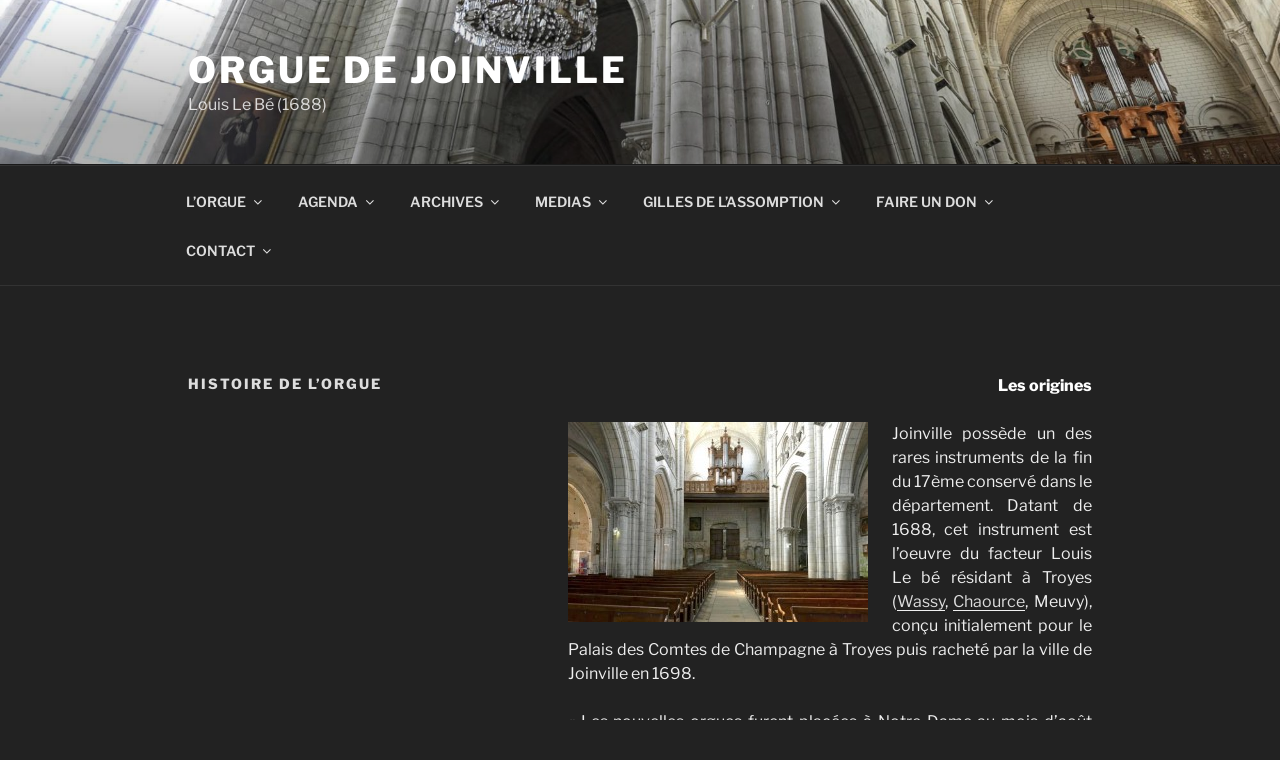

--- FILE ---
content_type: text/html; charset=utf-8
request_url: https://www.google.com/recaptcha/api2/anchor?ar=1&k=6LeLkjMUAAAAAG8DYWaK5nCyizwaZWjG-3A5nRka&co=aHR0cHM6Ly9vcmd1ZS5jYXRob2pvaW52aWxsZS5mcjo0NDM.&hl=en&v=PoyoqOPhxBO7pBk68S4YbpHZ&theme=light&size=normal&anchor-ms=20000&execute-ms=30000&cb=yaie5xhp4tx2
body_size: 49226
content:
<!DOCTYPE HTML><html dir="ltr" lang="en"><head><meta http-equiv="Content-Type" content="text/html; charset=UTF-8">
<meta http-equiv="X-UA-Compatible" content="IE=edge">
<title>reCAPTCHA</title>
<style type="text/css">
/* cyrillic-ext */
@font-face {
  font-family: 'Roboto';
  font-style: normal;
  font-weight: 400;
  font-stretch: 100%;
  src: url(//fonts.gstatic.com/s/roboto/v48/KFO7CnqEu92Fr1ME7kSn66aGLdTylUAMa3GUBHMdazTgWw.woff2) format('woff2');
  unicode-range: U+0460-052F, U+1C80-1C8A, U+20B4, U+2DE0-2DFF, U+A640-A69F, U+FE2E-FE2F;
}
/* cyrillic */
@font-face {
  font-family: 'Roboto';
  font-style: normal;
  font-weight: 400;
  font-stretch: 100%;
  src: url(//fonts.gstatic.com/s/roboto/v48/KFO7CnqEu92Fr1ME7kSn66aGLdTylUAMa3iUBHMdazTgWw.woff2) format('woff2');
  unicode-range: U+0301, U+0400-045F, U+0490-0491, U+04B0-04B1, U+2116;
}
/* greek-ext */
@font-face {
  font-family: 'Roboto';
  font-style: normal;
  font-weight: 400;
  font-stretch: 100%;
  src: url(//fonts.gstatic.com/s/roboto/v48/KFO7CnqEu92Fr1ME7kSn66aGLdTylUAMa3CUBHMdazTgWw.woff2) format('woff2');
  unicode-range: U+1F00-1FFF;
}
/* greek */
@font-face {
  font-family: 'Roboto';
  font-style: normal;
  font-weight: 400;
  font-stretch: 100%;
  src: url(//fonts.gstatic.com/s/roboto/v48/KFO7CnqEu92Fr1ME7kSn66aGLdTylUAMa3-UBHMdazTgWw.woff2) format('woff2');
  unicode-range: U+0370-0377, U+037A-037F, U+0384-038A, U+038C, U+038E-03A1, U+03A3-03FF;
}
/* math */
@font-face {
  font-family: 'Roboto';
  font-style: normal;
  font-weight: 400;
  font-stretch: 100%;
  src: url(//fonts.gstatic.com/s/roboto/v48/KFO7CnqEu92Fr1ME7kSn66aGLdTylUAMawCUBHMdazTgWw.woff2) format('woff2');
  unicode-range: U+0302-0303, U+0305, U+0307-0308, U+0310, U+0312, U+0315, U+031A, U+0326-0327, U+032C, U+032F-0330, U+0332-0333, U+0338, U+033A, U+0346, U+034D, U+0391-03A1, U+03A3-03A9, U+03B1-03C9, U+03D1, U+03D5-03D6, U+03F0-03F1, U+03F4-03F5, U+2016-2017, U+2034-2038, U+203C, U+2040, U+2043, U+2047, U+2050, U+2057, U+205F, U+2070-2071, U+2074-208E, U+2090-209C, U+20D0-20DC, U+20E1, U+20E5-20EF, U+2100-2112, U+2114-2115, U+2117-2121, U+2123-214F, U+2190, U+2192, U+2194-21AE, U+21B0-21E5, U+21F1-21F2, U+21F4-2211, U+2213-2214, U+2216-22FF, U+2308-230B, U+2310, U+2319, U+231C-2321, U+2336-237A, U+237C, U+2395, U+239B-23B7, U+23D0, U+23DC-23E1, U+2474-2475, U+25AF, U+25B3, U+25B7, U+25BD, U+25C1, U+25CA, U+25CC, U+25FB, U+266D-266F, U+27C0-27FF, U+2900-2AFF, U+2B0E-2B11, U+2B30-2B4C, U+2BFE, U+3030, U+FF5B, U+FF5D, U+1D400-1D7FF, U+1EE00-1EEFF;
}
/* symbols */
@font-face {
  font-family: 'Roboto';
  font-style: normal;
  font-weight: 400;
  font-stretch: 100%;
  src: url(//fonts.gstatic.com/s/roboto/v48/KFO7CnqEu92Fr1ME7kSn66aGLdTylUAMaxKUBHMdazTgWw.woff2) format('woff2');
  unicode-range: U+0001-000C, U+000E-001F, U+007F-009F, U+20DD-20E0, U+20E2-20E4, U+2150-218F, U+2190, U+2192, U+2194-2199, U+21AF, U+21E6-21F0, U+21F3, U+2218-2219, U+2299, U+22C4-22C6, U+2300-243F, U+2440-244A, U+2460-24FF, U+25A0-27BF, U+2800-28FF, U+2921-2922, U+2981, U+29BF, U+29EB, U+2B00-2BFF, U+4DC0-4DFF, U+FFF9-FFFB, U+10140-1018E, U+10190-1019C, U+101A0, U+101D0-101FD, U+102E0-102FB, U+10E60-10E7E, U+1D2C0-1D2D3, U+1D2E0-1D37F, U+1F000-1F0FF, U+1F100-1F1AD, U+1F1E6-1F1FF, U+1F30D-1F30F, U+1F315, U+1F31C, U+1F31E, U+1F320-1F32C, U+1F336, U+1F378, U+1F37D, U+1F382, U+1F393-1F39F, U+1F3A7-1F3A8, U+1F3AC-1F3AF, U+1F3C2, U+1F3C4-1F3C6, U+1F3CA-1F3CE, U+1F3D4-1F3E0, U+1F3ED, U+1F3F1-1F3F3, U+1F3F5-1F3F7, U+1F408, U+1F415, U+1F41F, U+1F426, U+1F43F, U+1F441-1F442, U+1F444, U+1F446-1F449, U+1F44C-1F44E, U+1F453, U+1F46A, U+1F47D, U+1F4A3, U+1F4B0, U+1F4B3, U+1F4B9, U+1F4BB, U+1F4BF, U+1F4C8-1F4CB, U+1F4D6, U+1F4DA, U+1F4DF, U+1F4E3-1F4E6, U+1F4EA-1F4ED, U+1F4F7, U+1F4F9-1F4FB, U+1F4FD-1F4FE, U+1F503, U+1F507-1F50B, U+1F50D, U+1F512-1F513, U+1F53E-1F54A, U+1F54F-1F5FA, U+1F610, U+1F650-1F67F, U+1F687, U+1F68D, U+1F691, U+1F694, U+1F698, U+1F6AD, U+1F6B2, U+1F6B9-1F6BA, U+1F6BC, U+1F6C6-1F6CF, U+1F6D3-1F6D7, U+1F6E0-1F6EA, U+1F6F0-1F6F3, U+1F6F7-1F6FC, U+1F700-1F7FF, U+1F800-1F80B, U+1F810-1F847, U+1F850-1F859, U+1F860-1F887, U+1F890-1F8AD, U+1F8B0-1F8BB, U+1F8C0-1F8C1, U+1F900-1F90B, U+1F93B, U+1F946, U+1F984, U+1F996, U+1F9E9, U+1FA00-1FA6F, U+1FA70-1FA7C, U+1FA80-1FA89, U+1FA8F-1FAC6, U+1FACE-1FADC, U+1FADF-1FAE9, U+1FAF0-1FAF8, U+1FB00-1FBFF;
}
/* vietnamese */
@font-face {
  font-family: 'Roboto';
  font-style: normal;
  font-weight: 400;
  font-stretch: 100%;
  src: url(//fonts.gstatic.com/s/roboto/v48/KFO7CnqEu92Fr1ME7kSn66aGLdTylUAMa3OUBHMdazTgWw.woff2) format('woff2');
  unicode-range: U+0102-0103, U+0110-0111, U+0128-0129, U+0168-0169, U+01A0-01A1, U+01AF-01B0, U+0300-0301, U+0303-0304, U+0308-0309, U+0323, U+0329, U+1EA0-1EF9, U+20AB;
}
/* latin-ext */
@font-face {
  font-family: 'Roboto';
  font-style: normal;
  font-weight: 400;
  font-stretch: 100%;
  src: url(//fonts.gstatic.com/s/roboto/v48/KFO7CnqEu92Fr1ME7kSn66aGLdTylUAMa3KUBHMdazTgWw.woff2) format('woff2');
  unicode-range: U+0100-02BA, U+02BD-02C5, U+02C7-02CC, U+02CE-02D7, U+02DD-02FF, U+0304, U+0308, U+0329, U+1D00-1DBF, U+1E00-1E9F, U+1EF2-1EFF, U+2020, U+20A0-20AB, U+20AD-20C0, U+2113, U+2C60-2C7F, U+A720-A7FF;
}
/* latin */
@font-face {
  font-family: 'Roboto';
  font-style: normal;
  font-weight: 400;
  font-stretch: 100%;
  src: url(//fonts.gstatic.com/s/roboto/v48/KFO7CnqEu92Fr1ME7kSn66aGLdTylUAMa3yUBHMdazQ.woff2) format('woff2');
  unicode-range: U+0000-00FF, U+0131, U+0152-0153, U+02BB-02BC, U+02C6, U+02DA, U+02DC, U+0304, U+0308, U+0329, U+2000-206F, U+20AC, U+2122, U+2191, U+2193, U+2212, U+2215, U+FEFF, U+FFFD;
}
/* cyrillic-ext */
@font-face {
  font-family: 'Roboto';
  font-style: normal;
  font-weight: 500;
  font-stretch: 100%;
  src: url(//fonts.gstatic.com/s/roboto/v48/KFO7CnqEu92Fr1ME7kSn66aGLdTylUAMa3GUBHMdazTgWw.woff2) format('woff2');
  unicode-range: U+0460-052F, U+1C80-1C8A, U+20B4, U+2DE0-2DFF, U+A640-A69F, U+FE2E-FE2F;
}
/* cyrillic */
@font-face {
  font-family: 'Roboto';
  font-style: normal;
  font-weight: 500;
  font-stretch: 100%;
  src: url(//fonts.gstatic.com/s/roboto/v48/KFO7CnqEu92Fr1ME7kSn66aGLdTylUAMa3iUBHMdazTgWw.woff2) format('woff2');
  unicode-range: U+0301, U+0400-045F, U+0490-0491, U+04B0-04B1, U+2116;
}
/* greek-ext */
@font-face {
  font-family: 'Roboto';
  font-style: normal;
  font-weight: 500;
  font-stretch: 100%;
  src: url(//fonts.gstatic.com/s/roboto/v48/KFO7CnqEu92Fr1ME7kSn66aGLdTylUAMa3CUBHMdazTgWw.woff2) format('woff2');
  unicode-range: U+1F00-1FFF;
}
/* greek */
@font-face {
  font-family: 'Roboto';
  font-style: normal;
  font-weight: 500;
  font-stretch: 100%;
  src: url(//fonts.gstatic.com/s/roboto/v48/KFO7CnqEu92Fr1ME7kSn66aGLdTylUAMa3-UBHMdazTgWw.woff2) format('woff2');
  unicode-range: U+0370-0377, U+037A-037F, U+0384-038A, U+038C, U+038E-03A1, U+03A3-03FF;
}
/* math */
@font-face {
  font-family: 'Roboto';
  font-style: normal;
  font-weight: 500;
  font-stretch: 100%;
  src: url(//fonts.gstatic.com/s/roboto/v48/KFO7CnqEu92Fr1ME7kSn66aGLdTylUAMawCUBHMdazTgWw.woff2) format('woff2');
  unicode-range: U+0302-0303, U+0305, U+0307-0308, U+0310, U+0312, U+0315, U+031A, U+0326-0327, U+032C, U+032F-0330, U+0332-0333, U+0338, U+033A, U+0346, U+034D, U+0391-03A1, U+03A3-03A9, U+03B1-03C9, U+03D1, U+03D5-03D6, U+03F0-03F1, U+03F4-03F5, U+2016-2017, U+2034-2038, U+203C, U+2040, U+2043, U+2047, U+2050, U+2057, U+205F, U+2070-2071, U+2074-208E, U+2090-209C, U+20D0-20DC, U+20E1, U+20E5-20EF, U+2100-2112, U+2114-2115, U+2117-2121, U+2123-214F, U+2190, U+2192, U+2194-21AE, U+21B0-21E5, U+21F1-21F2, U+21F4-2211, U+2213-2214, U+2216-22FF, U+2308-230B, U+2310, U+2319, U+231C-2321, U+2336-237A, U+237C, U+2395, U+239B-23B7, U+23D0, U+23DC-23E1, U+2474-2475, U+25AF, U+25B3, U+25B7, U+25BD, U+25C1, U+25CA, U+25CC, U+25FB, U+266D-266F, U+27C0-27FF, U+2900-2AFF, U+2B0E-2B11, U+2B30-2B4C, U+2BFE, U+3030, U+FF5B, U+FF5D, U+1D400-1D7FF, U+1EE00-1EEFF;
}
/* symbols */
@font-face {
  font-family: 'Roboto';
  font-style: normal;
  font-weight: 500;
  font-stretch: 100%;
  src: url(//fonts.gstatic.com/s/roboto/v48/KFO7CnqEu92Fr1ME7kSn66aGLdTylUAMaxKUBHMdazTgWw.woff2) format('woff2');
  unicode-range: U+0001-000C, U+000E-001F, U+007F-009F, U+20DD-20E0, U+20E2-20E4, U+2150-218F, U+2190, U+2192, U+2194-2199, U+21AF, U+21E6-21F0, U+21F3, U+2218-2219, U+2299, U+22C4-22C6, U+2300-243F, U+2440-244A, U+2460-24FF, U+25A0-27BF, U+2800-28FF, U+2921-2922, U+2981, U+29BF, U+29EB, U+2B00-2BFF, U+4DC0-4DFF, U+FFF9-FFFB, U+10140-1018E, U+10190-1019C, U+101A0, U+101D0-101FD, U+102E0-102FB, U+10E60-10E7E, U+1D2C0-1D2D3, U+1D2E0-1D37F, U+1F000-1F0FF, U+1F100-1F1AD, U+1F1E6-1F1FF, U+1F30D-1F30F, U+1F315, U+1F31C, U+1F31E, U+1F320-1F32C, U+1F336, U+1F378, U+1F37D, U+1F382, U+1F393-1F39F, U+1F3A7-1F3A8, U+1F3AC-1F3AF, U+1F3C2, U+1F3C4-1F3C6, U+1F3CA-1F3CE, U+1F3D4-1F3E0, U+1F3ED, U+1F3F1-1F3F3, U+1F3F5-1F3F7, U+1F408, U+1F415, U+1F41F, U+1F426, U+1F43F, U+1F441-1F442, U+1F444, U+1F446-1F449, U+1F44C-1F44E, U+1F453, U+1F46A, U+1F47D, U+1F4A3, U+1F4B0, U+1F4B3, U+1F4B9, U+1F4BB, U+1F4BF, U+1F4C8-1F4CB, U+1F4D6, U+1F4DA, U+1F4DF, U+1F4E3-1F4E6, U+1F4EA-1F4ED, U+1F4F7, U+1F4F9-1F4FB, U+1F4FD-1F4FE, U+1F503, U+1F507-1F50B, U+1F50D, U+1F512-1F513, U+1F53E-1F54A, U+1F54F-1F5FA, U+1F610, U+1F650-1F67F, U+1F687, U+1F68D, U+1F691, U+1F694, U+1F698, U+1F6AD, U+1F6B2, U+1F6B9-1F6BA, U+1F6BC, U+1F6C6-1F6CF, U+1F6D3-1F6D7, U+1F6E0-1F6EA, U+1F6F0-1F6F3, U+1F6F7-1F6FC, U+1F700-1F7FF, U+1F800-1F80B, U+1F810-1F847, U+1F850-1F859, U+1F860-1F887, U+1F890-1F8AD, U+1F8B0-1F8BB, U+1F8C0-1F8C1, U+1F900-1F90B, U+1F93B, U+1F946, U+1F984, U+1F996, U+1F9E9, U+1FA00-1FA6F, U+1FA70-1FA7C, U+1FA80-1FA89, U+1FA8F-1FAC6, U+1FACE-1FADC, U+1FADF-1FAE9, U+1FAF0-1FAF8, U+1FB00-1FBFF;
}
/* vietnamese */
@font-face {
  font-family: 'Roboto';
  font-style: normal;
  font-weight: 500;
  font-stretch: 100%;
  src: url(//fonts.gstatic.com/s/roboto/v48/KFO7CnqEu92Fr1ME7kSn66aGLdTylUAMa3OUBHMdazTgWw.woff2) format('woff2');
  unicode-range: U+0102-0103, U+0110-0111, U+0128-0129, U+0168-0169, U+01A0-01A1, U+01AF-01B0, U+0300-0301, U+0303-0304, U+0308-0309, U+0323, U+0329, U+1EA0-1EF9, U+20AB;
}
/* latin-ext */
@font-face {
  font-family: 'Roboto';
  font-style: normal;
  font-weight: 500;
  font-stretch: 100%;
  src: url(//fonts.gstatic.com/s/roboto/v48/KFO7CnqEu92Fr1ME7kSn66aGLdTylUAMa3KUBHMdazTgWw.woff2) format('woff2');
  unicode-range: U+0100-02BA, U+02BD-02C5, U+02C7-02CC, U+02CE-02D7, U+02DD-02FF, U+0304, U+0308, U+0329, U+1D00-1DBF, U+1E00-1E9F, U+1EF2-1EFF, U+2020, U+20A0-20AB, U+20AD-20C0, U+2113, U+2C60-2C7F, U+A720-A7FF;
}
/* latin */
@font-face {
  font-family: 'Roboto';
  font-style: normal;
  font-weight: 500;
  font-stretch: 100%;
  src: url(//fonts.gstatic.com/s/roboto/v48/KFO7CnqEu92Fr1ME7kSn66aGLdTylUAMa3yUBHMdazQ.woff2) format('woff2');
  unicode-range: U+0000-00FF, U+0131, U+0152-0153, U+02BB-02BC, U+02C6, U+02DA, U+02DC, U+0304, U+0308, U+0329, U+2000-206F, U+20AC, U+2122, U+2191, U+2193, U+2212, U+2215, U+FEFF, U+FFFD;
}
/* cyrillic-ext */
@font-face {
  font-family: 'Roboto';
  font-style: normal;
  font-weight: 900;
  font-stretch: 100%;
  src: url(//fonts.gstatic.com/s/roboto/v48/KFO7CnqEu92Fr1ME7kSn66aGLdTylUAMa3GUBHMdazTgWw.woff2) format('woff2');
  unicode-range: U+0460-052F, U+1C80-1C8A, U+20B4, U+2DE0-2DFF, U+A640-A69F, U+FE2E-FE2F;
}
/* cyrillic */
@font-face {
  font-family: 'Roboto';
  font-style: normal;
  font-weight: 900;
  font-stretch: 100%;
  src: url(//fonts.gstatic.com/s/roboto/v48/KFO7CnqEu92Fr1ME7kSn66aGLdTylUAMa3iUBHMdazTgWw.woff2) format('woff2');
  unicode-range: U+0301, U+0400-045F, U+0490-0491, U+04B0-04B1, U+2116;
}
/* greek-ext */
@font-face {
  font-family: 'Roboto';
  font-style: normal;
  font-weight: 900;
  font-stretch: 100%;
  src: url(//fonts.gstatic.com/s/roboto/v48/KFO7CnqEu92Fr1ME7kSn66aGLdTylUAMa3CUBHMdazTgWw.woff2) format('woff2');
  unicode-range: U+1F00-1FFF;
}
/* greek */
@font-face {
  font-family: 'Roboto';
  font-style: normal;
  font-weight: 900;
  font-stretch: 100%;
  src: url(//fonts.gstatic.com/s/roboto/v48/KFO7CnqEu92Fr1ME7kSn66aGLdTylUAMa3-UBHMdazTgWw.woff2) format('woff2');
  unicode-range: U+0370-0377, U+037A-037F, U+0384-038A, U+038C, U+038E-03A1, U+03A3-03FF;
}
/* math */
@font-face {
  font-family: 'Roboto';
  font-style: normal;
  font-weight: 900;
  font-stretch: 100%;
  src: url(//fonts.gstatic.com/s/roboto/v48/KFO7CnqEu92Fr1ME7kSn66aGLdTylUAMawCUBHMdazTgWw.woff2) format('woff2');
  unicode-range: U+0302-0303, U+0305, U+0307-0308, U+0310, U+0312, U+0315, U+031A, U+0326-0327, U+032C, U+032F-0330, U+0332-0333, U+0338, U+033A, U+0346, U+034D, U+0391-03A1, U+03A3-03A9, U+03B1-03C9, U+03D1, U+03D5-03D6, U+03F0-03F1, U+03F4-03F5, U+2016-2017, U+2034-2038, U+203C, U+2040, U+2043, U+2047, U+2050, U+2057, U+205F, U+2070-2071, U+2074-208E, U+2090-209C, U+20D0-20DC, U+20E1, U+20E5-20EF, U+2100-2112, U+2114-2115, U+2117-2121, U+2123-214F, U+2190, U+2192, U+2194-21AE, U+21B0-21E5, U+21F1-21F2, U+21F4-2211, U+2213-2214, U+2216-22FF, U+2308-230B, U+2310, U+2319, U+231C-2321, U+2336-237A, U+237C, U+2395, U+239B-23B7, U+23D0, U+23DC-23E1, U+2474-2475, U+25AF, U+25B3, U+25B7, U+25BD, U+25C1, U+25CA, U+25CC, U+25FB, U+266D-266F, U+27C0-27FF, U+2900-2AFF, U+2B0E-2B11, U+2B30-2B4C, U+2BFE, U+3030, U+FF5B, U+FF5D, U+1D400-1D7FF, U+1EE00-1EEFF;
}
/* symbols */
@font-face {
  font-family: 'Roboto';
  font-style: normal;
  font-weight: 900;
  font-stretch: 100%;
  src: url(//fonts.gstatic.com/s/roboto/v48/KFO7CnqEu92Fr1ME7kSn66aGLdTylUAMaxKUBHMdazTgWw.woff2) format('woff2');
  unicode-range: U+0001-000C, U+000E-001F, U+007F-009F, U+20DD-20E0, U+20E2-20E4, U+2150-218F, U+2190, U+2192, U+2194-2199, U+21AF, U+21E6-21F0, U+21F3, U+2218-2219, U+2299, U+22C4-22C6, U+2300-243F, U+2440-244A, U+2460-24FF, U+25A0-27BF, U+2800-28FF, U+2921-2922, U+2981, U+29BF, U+29EB, U+2B00-2BFF, U+4DC0-4DFF, U+FFF9-FFFB, U+10140-1018E, U+10190-1019C, U+101A0, U+101D0-101FD, U+102E0-102FB, U+10E60-10E7E, U+1D2C0-1D2D3, U+1D2E0-1D37F, U+1F000-1F0FF, U+1F100-1F1AD, U+1F1E6-1F1FF, U+1F30D-1F30F, U+1F315, U+1F31C, U+1F31E, U+1F320-1F32C, U+1F336, U+1F378, U+1F37D, U+1F382, U+1F393-1F39F, U+1F3A7-1F3A8, U+1F3AC-1F3AF, U+1F3C2, U+1F3C4-1F3C6, U+1F3CA-1F3CE, U+1F3D4-1F3E0, U+1F3ED, U+1F3F1-1F3F3, U+1F3F5-1F3F7, U+1F408, U+1F415, U+1F41F, U+1F426, U+1F43F, U+1F441-1F442, U+1F444, U+1F446-1F449, U+1F44C-1F44E, U+1F453, U+1F46A, U+1F47D, U+1F4A3, U+1F4B0, U+1F4B3, U+1F4B9, U+1F4BB, U+1F4BF, U+1F4C8-1F4CB, U+1F4D6, U+1F4DA, U+1F4DF, U+1F4E3-1F4E6, U+1F4EA-1F4ED, U+1F4F7, U+1F4F9-1F4FB, U+1F4FD-1F4FE, U+1F503, U+1F507-1F50B, U+1F50D, U+1F512-1F513, U+1F53E-1F54A, U+1F54F-1F5FA, U+1F610, U+1F650-1F67F, U+1F687, U+1F68D, U+1F691, U+1F694, U+1F698, U+1F6AD, U+1F6B2, U+1F6B9-1F6BA, U+1F6BC, U+1F6C6-1F6CF, U+1F6D3-1F6D7, U+1F6E0-1F6EA, U+1F6F0-1F6F3, U+1F6F7-1F6FC, U+1F700-1F7FF, U+1F800-1F80B, U+1F810-1F847, U+1F850-1F859, U+1F860-1F887, U+1F890-1F8AD, U+1F8B0-1F8BB, U+1F8C0-1F8C1, U+1F900-1F90B, U+1F93B, U+1F946, U+1F984, U+1F996, U+1F9E9, U+1FA00-1FA6F, U+1FA70-1FA7C, U+1FA80-1FA89, U+1FA8F-1FAC6, U+1FACE-1FADC, U+1FADF-1FAE9, U+1FAF0-1FAF8, U+1FB00-1FBFF;
}
/* vietnamese */
@font-face {
  font-family: 'Roboto';
  font-style: normal;
  font-weight: 900;
  font-stretch: 100%;
  src: url(//fonts.gstatic.com/s/roboto/v48/KFO7CnqEu92Fr1ME7kSn66aGLdTylUAMa3OUBHMdazTgWw.woff2) format('woff2');
  unicode-range: U+0102-0103, U+0110-0111, U+0128-0129, U+0168-0169, U+01A0-01A1, U+01AF-01B0, U+0300-0301, U+0303-0304, U+0308-0309, U+0323, U+0329, U+1EA0-1EF9, U+20AB;
}
/* latin-ext */
@font-face {
  font-family: 'Roboto';
  font-style: normal;
  font-weight: 900;
  font-stretch: 100%;
  src: url(//fonts.gstatic.com/s/roboto/v48/KFO7CnqEu92Fr1ME7kSn66aGLdTylUAMa3KUBHMdazTgWw.woff2) format('woff2');
  unicode-range: U+0100-02BA, U+02BD-02C5, U+02C7-02CC, U+02CE-02D7, U+02DD-02FF, U+0304, U+0308, U+0329, U+1D00-1DBF, U+1E00-1E9F, U+1EF2-1EFF, U+2020, U+20A0-20AB, U+20AD-20C0, U+2113, U+2C60-2C7F, U+A720-A7FF;
}
/* latin */
@font-face {
  font-family: 'Roboto';
  font-style: normal;
  font-weight: 900;
  font-stretch: 100%;
  src: url(//fonts.gstatic.com/s/roboto/v48/KFO7CnqEu92Fr1ME7kSn66aGLdTylUAMa3yUBHMdazQ.woff2) format('woff2');
  unicode-range: U+0000-00FF, U+0131, U+0152-0153, U+02BB-02BC, U+02C6, U+02DA, U+02DC, U+0304, U+0308, U+0329, U+2000-206F, U+20AC, U+2122, U+2191, U+2193, U+2212, U+2215, U+FEFF, U+FFFD;
}

</style>
<link rel="stylesheet" type="text/css" href="https://www.gstatic.com/recaptcha/releases/PoyoqOPhxBO7pBk68S4YbpHZ/styles__ltr.css">
<script nonce="d6QLUCwDGZUYiHqZBoQ0cw" type="text/javascript">window['__recaptcha_api'] = 'https://www.google.com/recaptcha/api2/';</script>
<script type="text/javascript" src="https://www.gstatic.com/recaptcha/releases/PoyoqOPhxBO7pBk68S4YbpHZ/recaptcha__en.js" nonce="d6QLUCwDGZUYiHqZBoQ0cw">
      
    </script></head>
<body><div id="rc-anchor-alert" class="rc-anchor-alert"></div>
<input type="hidden" id="recaptcha-token" value="[base64]">
<script type="text/javascript" nonce="d6QLUCwDGZUYiHqZBoQ0cw">
      recaptcha.anchor.Main.init("[\x22ainput\x22,[\x22bgdata\x22,\x22\x22,\[base64]/[base64]/[base64]/[base64]/[base64]/[base64]/KGcoTywyNTMsTy5PKSxVRyhPLEMpKTpnKE8sMjUzLEMpLE8pKSxsKSksTykpfSxieT1mdW5jdGlvbihDLE8sdSxsKXtmb3IobD0odT1SKEMpLDApO08+MDtPLS0pbD1sPDw4fFooQyk7ZyhDLHUsbCl9LFVHPWZ1bmN0aW9uKEMsTyl7Qy5pLmxlbmd0aD4xMDQ/[base64]/[base64]/[base64]/[base64]/[base64]/[base64]/[base64]\\u003d\x22,\[base64]\\u003d\x22,\x22woYVPzk/w7VAYMKgw7JcwpHCpsKIGVvCqsK0Wisbw7ciw617STPCvMOeGkPDuTsGCDwIQhIYwrdsWjTDlAPDqcKhMwJ3BMKNFsKSwrVKWhbDgFHCgGI/w6EvUHLDu8OFwoTDrgPDhcOKccOGw5c9Gh9VKh3DsxdCwrfDg8OUGzfDtsKlLARAB8OAw7HDl8Kiw6/CiCrCr8OeJ3TClsK8w4wbwovCnh3CrcO6M8Opw7ISO2E/[base64]/DvC7DswZCw706w5LCsgpjw6DCrQBGAVTCvCYtf1XDuCAbw77CucO0KsONwobCucKrLMK8AcKlw7p1w7NcwrbCigDCvBUfwrPCghdLwrvCoTbDjcOlBcOjalJUBcOqGykYwo/Ch8OEw71TZcKsRmLCry3DjjnCvcKBCwZwWcOjw4PCqhPCoMOxwqTDmX9DbGHCkMO3w43ChcOvwpTCgitYwofDq8OhwrNDw50Dw54FIXs9w4rDhsKOGQ7CnsOsRj3Dsm7DksOjNGRzwok1wpRfw4dow4XDhQsyw4waIcOTw74qwrPDty1uTcOrwqzDu8OsGcO/aARJdWwXSQTCj8OvSMOnCMO6w4UVdMOgPsOlecKILMKdwpTCsSjDuwV8SizCt8KWdgrDmsOlw7rCqMOFUg3DqsOpfA5MRl/DhEBZwqbCv8K+dcOUUcOMw73DpwrCgHBVw5nDicKoLA3DmEcqUwjCjUopNCJHS1zCh2ZjwrFJwqwvTiZhwoVpNsKfV8KsHcO/wpnCk8KDwpnCuW7CvjhHw6RRw5A2AgvCnH7CgUsDPsOiw78cW3LCpMOcO8KLcsK5dcKGIMOPw6/DuULChH/[base64]/I8KZwroCw6TCrQp+w60Pw6oTw7M4woRldMKZHn5TwqdHw7hiOR7CusOfw6jCrSYrw59gIcOXw5bDocKIchBPwq3DrgDDkH7DmsKbUygmwqnCgUU2w5/CgBh7T1bDg8KAw5UvwrrDncOcwp0RwrgsNsOhw7DCrGDCscOQwoDChMOUwpVLw5c8XCfDsRlnwoF/[base64]/DjQjDsXU9CcKKQlPDucKuw7IiGToYwpTCrsKNJizCtiQAw7LCukobb8OtJMKbw6tgwqAKSAQqw5TCpifCusOGNi43JThaIX3DtsORVT3DgjTCh1lgR8OKw5DCicKGBB8gwp48wrrCsRQEIlvDr0ZGwqNrwqw8KVQ+LMO7wp/CpsKMwoZ6w7vDtsKEFSLCo8OlwpdGwprCmjXChMOAA0bCnsKxw5htw7YBw4jDrMKwwpsowrTDrB7DoMOhwq40FhPCusKHZ1rDg103eUPCtMKrMMK8Q8OGw4p7HcOFwoZ3Q3JyJC7CijkIEC52w5ZwdHk7fDQNEEwGw7cZw5k0wqgxwpzCrzM1w6gtw4FiacO3w7M/CsKhCcOKw7hnw416QWxhwo1CLMKmw6ZKw7XDvHVIw55GbcKeRxprwrTCm8O2fsO7wqwkPyw9O8K/KmnDqxdVwqTDiMOXE07CsjHClcOzMMKYeMKpZMOowq7CvnwSwo0lwpXDuV7CksOFEcOAwq/[base64]/DtwJFYwUWw7J/wpxuSClEQ8OcwrTCpsKPw5TDngLDrwwGKsOwPcOyRcOtw5vCqsO2fzfCoEl7OxnDvcONdcOeP2YJVMO/[base64]/esKpG8KbcB40eMK1w4/[base64]/CssKfw63DmcOow5PCgQjDjy7DgsOrwoNyBMKaw6UWw5LCs01rwoJ5BSvDjUnDhsKPw7owAnvCiyzDlcKcbVHDvlEYd105wroBCcKHwr/Cr8ORZMKiMQZbfSgYwpgKw5bCi8OnHnRBccKVwrgzw4FcQmswQVHDtsKQRi8AckLDrsOfw5nDhXvCkMO8PjBvAEvDkcOxJT7CncOqw5HDniTCsDEyUMOsw5Ixw6LDuCMqwo7DqVBzDcOqw5I7w4Edw6tbNcK8dMKMKsO1YcKcwoYDwr8hw6krR8K/FMO/C8Kew5zCi8Ozw4DDmBEKw7rDnkxrI8OUVMOFY8KcD8K2OzxQc8O3w6DDt8Okwo3Cp8KRWl5oLcOTbXEOwqDCp8K0wqzCmsKqXcOSFyEMRBIvSmtFd8OLQMKPwqTClsKnw7sTw67DrMK+w51ZWsKNTsKWQMKOw6Z7w6TDl8OXwprDjsK/[base64]/[base64]/BsOnacKtEUsKw7JtwqZ5w6sbwqsFwovCrC7DpsORFcKew41ww5TCvcK9asKUw53DkUpSVQ/ClzHCnMOACMKtEcOfPmlLw5A6w5nDjVoywr7Dvn5odcO6bnDCsMOuKsOWU3pXJcOnw5kIw5xnw73Dgz/DnAJ8woZpY1vCosO5w5bDqMKkwoE0ZgE2w6ZtwovDrcORw417wqo9worDnWc2w6hnw7Jzw5QYw6xBw7/[base64]/[base64]/Cig3Dh1jCgWBDw6/DimPDpsKhwro6wr0pYsKSwrzCk8OJwrFrw4JDw7LChRPCujV6WnPCv8OXw53CksK1CcOcw4fDklPDmMOIQsKpNFUBw6fChcOYYlEAS8K2WjUEwpskwqRDwrQWVsO2PXPCq8K9w5A/[base64]/a2jDnUXDg8ONICsnYxXCtsOqw6oUC0PDrsO+dhvDqgfChMKxcMK1DcKHW8OBw6l8w7jCoEzCnE/[base64]/DiUbCvcKJC1hHUhjCvMKhw4EbwqcowoLDkT99YsKkFcK6SHbCrSoJwrjDicOWwrkFwrkAWMOZw5Bbw6U5woMXZcK3w6vDjsKLLcObJE/[base64]/[base64]/wqnDvksSL3nDsmrCkMOebBEmw65dPTw+VMKvQMOjMXvCo3nDhMOYw604w5ZGSANWw74Cwr/CsC3CuTovOMOLKSA8wp5TeMKEDsOpw47CkGtcw61Iw4bCixfCkVTDssOEGUbDiTvCiVRKw7gHeDPDkMK/[base64]/DgyzDjsOLQsOEHS/CocO8bSfDrcKsw7tYwp7CssKPwrQ3GAbDjcKuQDcXw57CswYfw5/Dlz8GaXkYwpZgwq4bN8OhXkfDmnTDgcKgwofDsBJKw73DosOXw6nCucOVXsOEQ0rCu8K8woXCg8Oqw7Nmwp/CuwEsdFFzw7LDv8KWfB0cNMKfw7tZWGLCqMOLPh7Crk5rwqIrw41Ew6NQCisYw7rCuMKuFGDCoSx0wonChD9LDMKow4DCjsKDw7hBw7wpcMOZdSjCjibDnRAxS8KLw7Amwp3DrXVAwrc3ZcKTw5DCmMK9GSLDjVdWwq7CtEFewqpCQmLDjSHCsMKnw5/[base64]/DiU3Dg8OVQsOOw6TDlcKIwrXCjMO2wrp7SlowPAUye3gZP8KEwoHCnzzDtVQ6wopTw4jDg8KSw7U8w7rCicKjXCI6w7YHScKffn7CpcOjJMKIdyt1w7jDg1DDssKhUmgIHMOGwrDDhhoRw4HDi8O/[base64]/w7zDr3zDsioZw7MzQQZEw5dXwoXDrH3DvB0BCGdbw7jDr8KNw4gswpEWbMKGwr0qwozDjMOew7XDmkvDg8OGw7XCr0sMMx/CnsOdw6FzQ8OPw7tfw4/[base64]/[base64]/AcO4CQNBw4EfwoHCoMOtw6R2wrTCohbDjgFLdB3ChSfDu8K/[base64]/wqHCi8ORPUFGwpBnw6IFw5EAwpoFFcOHw6h9BU4+HEbCqEMsH0UuwpfCjUFgB07DmTPDvsKkG8OIdlfCnjovNcKrwpPCsDAWw4XCqS/CtMOJbsK9K1sge8KTwqg/wqAAcMOUAcKzYDvDv8KDQkkpwp7CuTxTNsOrw73ChsOSw4bDg8Kqw7pww50Twrxhw4pqw5PChFFuwq8pEwfCssOGc8O2wot1w5rDtzxIw7RBw7rDl1XDkyHDgcKhwo9GPMOPKMKWOCrCnMKXScKew6B0w5rCkzJrwqolJ37DjDxlw4NOHBRYYW/CrMKtwq3DicOCIzVVwrPCuGgGS8OrQxB/[base64]/CjkXDr3VTUCjCtMOrGMKiwqcye8KsGcOSRMKEwr8XTw85XTHCr8Kzw54awrrCkcKQwq0ywoVCwplDQ8KMwpA2BMKMwpMZKTHCrkRsKWvCswDCplkRwq7Cq0nDu8Kow7/CtAA6SMKHbWspUMO5ZsOlwpbDrMOew4wpw6vCgsOjTWvDvkJew4bDpyhiY8KawoJFw6DCnSLChVR3WRUbw7bDoMOuw4N2wpMEw43DgMKcRzPDrMK+w6cIwrkMS8O9bQfDq8O/wqXCmsKIwrnDj2lRw7PCmThjwrgfckbChMOCKjRJYSE4G8O3S8OkQzB/[base64]/[base64]/w5pTw4XCk8Kzw6wLwptldU5uE8Ksw4Avwq9dTx3DiWbCtcOJGyzCj8Oqwo7CqiLDqhBPZCcNX1PDgHDDisOyYyRQwqvDjcKgIlUUBcOFJ0oOwpNPw5lzZsKWw5TCk08wwo95ckbDiSzCjMOWw5woZMOkScO9w5AoRBPCo8KJwonDssOJwr7CnsKxZx/CssKFHsKzw4IaeXodJhXCisKYw6TDksKnwqXDjylUJX5XdSXCncKOUsOzVcK9w6bDmsOYwrBEdcOdZcK9w4zDr8OjwrXCtTg4BMKOETUaB8K/w64BZsKTSsKKw5DCssK4QTJ2LFjDv8OvZMOGHUk3dWvDv8OyC0NuInk0wqVuwoksBsOVw4Bkw7nDswFEe3nCusKJw7ANwp4oDycbw7/DrMK8McK1UmbCs8Ohw73DmsKOw73Cm8Ovwr7CowvCgsOIwoMyw7/[base64]/[base64]/[base64]/[base64]/DuMK/wqLDkiHCtSzCjcOJHWLDmcOeQl3CuMK8w4hlwrrCgSxewo/CtF/CogzDmcOVwqHDv2w+w5bDrsKQwrPDr33CvcKpw4PDncOXd8KhOg4VEsKfeEhHEkI4w41/w57Cqz/DhlPChcOdOwTDjyzCvMO8UsK9wr7CsMOaw78sw47Cu2bDrjwhbV4ew6TDkjvDhsOgw7HCnsK0bcOIw5U7FiBswrQGHXVaIR55OsOzHz3DsMKITiARwokPw7PDoMKSWcK0aWXCkRcSwrABCk/CmEYxYMKIwoHDomHCs1lbA8KoaiJww5TDhVg4woQEZsKEw7vCisOyI8KAw5nCt1HCpGhew7k2wqLDksKpw6t/E8KDw4vDl8OTw4IueMKkVcO3MmnCvjvCjsKVw410V8O6KsK3w7cHK8Kaw5/CqHg0wqXDuCLDgEE6KD1bwrwASMKawq7DiXrDlsKKwojDv0woB8OCZcKfMGrDpxvCgxg4KifDglxXL8OHNSDDj8Ouwqp6PXjCj2bDiQfDnsOQR8KeHsKlw67DtMO+wogqFgBJwp3CsMOJAsKgNVwFw44Fw6PDtSoEw7/[base64]/[base64]/DkMO4w6vCgcOqTD3DtG9uVsKHw4wNIMKdw67Cpycpw7vCr8KKOgt1wpA1EcObE8KdwqJ0MWHDv2QGScOVGE7Cq8O2A8KPbnPDgTXDmMOkeioRw751wo/CpxHCsAjCoTrCu8Ovwq7Cp8ODDsOZw7MdEcO7w4FIwpVoa8O/NBbClQI4wp/DocKDw6vDtmTCmAjCqRdeEMOeRsKgBS/DoMObwotFw647RxzCuwzChMO5wpnCgMKHw7vDosKkwpbCo0XDjhsAEnTCpwo5wpTDuMOJLToSAigow5/CusOewoA7bcOWGMOwLWACwqzDrsO3wpvCncKLRzLDgsKCwoZ7wr3CizgsScKwwrlzITvCqMOmV8OVLVHCiU8JRE5CYcKFRsKBwq9bEMO+wpTCohJDwpbCpMOzw5LDt8Kswp/CjcKpQsKXAsO5w4tUfcKqw4teN8O9w4vDpMKETsOYwqk0MMKywr1NwrHCpsKuO8OmKFjDhQMCRsKyw7QXwq0xw6wCw4xMwrTDnDcCRsO0IcOTwoVGwrbDusORUcKZSR/DicKrw77CoMKowq86IsKkw4DDgxpdEMKHw6h7d3J2KMOAwppNCUxvwpcmwodUwoLDocKaw7tUwrJfw5TCknl1fsKGw6vDj8K3w7fDuTHCtcKPH0shw6ofNcKJw69QcA/CtE/Cp3gZwqfCuwTDnU7CssKTQsOVwrlUwonCj0vCnGbDpMKuBhjDo8OwccKzw63DpHFHCHDCosOXTBrCjU17w4HDk8KrVEfDncO7w58Vwrg2YcKIAMKMJH3DmUnDlwsXw54DZG/CncK/w6nCs8OVw77CvMOpw4kIwoZGwoDDpcKuwpPCssKswpkWwoTDhh7DhWsjw5/DgsKjw63CmsO+woDDmMKDMGzCicKHQE0SMMKpL8KnXibCpcKRwqt4w77CucOuwr/[base64]/Djm7CsVZ/TxcvwoNlwqrCvh3DrgzDm1lvwqvChnvDkUJxwpEBwqPCq3TDlMO+wrFkAW5FbMKaw5HDvMKVw7HDmMOww4TDpXImdMOXw51/w43Dp8KRL0h0wp7DiU0rWMK2w6DDp8OJJ8O/[base64]/EcOUO8OtGUvCtUpgacK0w6zDtcKzwpPDrMKFw6VvwoFbw4bDrcKdVsKMwrXCnUvDucKdfX7CgMOfw6MzYQjClMKlKcKqGsKZw7/CgcKmbgjCgnXCucKFw4wcwpVnwotffUQAExpzw4TCgR7Dslhjfi9Sw6gXcV4nFMK+InFZwrV3CDxbwrAVZsOCLcKcb2bDuEvDnsOQw5PCs0XDosOILRZ1LTzCgsOkw6jDksKJGMORAMOcw7LCsHjDqsKCGUjCiMKmHcORwoPDmsKXbAPCg2/[base64]/CqsKFJ8KEw5DCrXgPwobDkMO/wobCgcK+w6TCvgIONcOif15fw5/Dq8K/[base64]/wqQfFnBtw7fCucKIwqtkw45+w6jDtsK9wq9iw6sdwqfDqzvCuTDCpsKkwrfDvTPCvlzDm8OVwrEGwq1iwrd7GMOLwrvDrgIWecKpw48SWcOXPcOmaMO/LwRhAMO0L8OhWHscZE9Tw4xKw43DoVwZScO8J2MowrtsGkfCpj/DgsKvwr0ywpLCmcKAwqTDmVbDiEUxwpwGbcOdw7xVw5/DuMO3CsKXw5nDoCRAw5NMNsKAw4EnYDoxw5LDoMKLIMOew4IUbAnCtcOBUMKXw7jCocK8w7VZTMOnwovCpsKuV8OiWh7DhsO9wqvCuBLDlhHCrsKCwobCpcK3e8O/wp3CocO/LmfCukXDuzfCg8OWw5tYwpPDszU+wpZ/w6lJDMKKwrHDtxbDqcK0YMKAPBsFGsKqQ1bClMOSEmZLKcKlc8KJw5FDw4zCswxsQcOpwocVQB/DgsKZw6nDhMK8wrJTw67Cv2ZrXMKrw74zXxrDv8OZZcKhwoHCr8OQWMOnR8KlwoNyUUQzwp/DjwAoSMK+wpTCuHBHW8Kww6szw5MhATIzw6t6Jx1Pwqg2wrY5fw9ewo/Dh8OvwpIywp82FkHDu8KAIU/Dq8OUH8OjwrnCgz0PYMKIwpVtwrkIw7JKwpkpOm/[base64]/[base64]/[base64]/DvAnCsiQlSQPDlcKRXMKOcMOVwqPDjnPDrxVyw5LDgSvCosKMwow6UMO6wqtMwqUXwrTDrsO5w6HDisKPJcOnCgoLR8KuIH8OfMK4w7/CiWzClsOVw6PCscOPERrCvRAwA8OmMCLCqsOmBMOSXF/CvsOtfcO2CMKewpvDjB8cw7ofwpjDksO0wrxLYxnDvsO1w5YkNwlqwoljMcO/YFTDn8OpQHYxw4HCmH45GMOnYEPDvcOXw4HCly7CukLDvsKgw43Dv0dUTcK6D3PCiUvDvcKpwpFQwpTDqMO+wphVE1fDrBUawr4sP8ORTmlbfcKow7R/Y8OswqHDl8KTAVbDosO8w7HCuDfCksOEw4jDmcKvwpo3wrpnTF1Ew7DCvwRFa8Oiw4bCtcKqWsOmw6jCk8Kxwo1iUA1IEcK4GMKfwoMHecOpPsOUA8Oxw4/DqGzCo3LDpsKwwonCmcKFw75jYsOvwqvDrlgCXQbChigxw402wpR7wo3Cg1bDtcO3w7vDuU9/wqTCqcObHiDClsKRw6tUwq7CrAxNw5NPwrxbw7VJw7/[base64]/[base64]/[base64]/w5fDlTTCjlvDl8KhOMObbMOew59Lw7DCpyN/[base64]/DiXLDrsKILcKhwqfCkwoZw6zCrlrDhQYwa1fDphFWwqMCBcO8w60yw7dnwrcgw78Vw75OC8KGw6ITwojDiDUlIQ3ClcKfGsOOIsOBw4UvO8OxPBbCoEQuwrzCkS/[base64]/w7oTRsK1wr3DjMKrwqPChhd/SsOdQ8KSw4MMP0XDo8OrwoZVO8KqV8O1Hg/DisKNw4BNOmhRbx3ChRvDpsKOJDbCoEJ6w6LCkDvCgErDgsOqLnbDiD3Cq8OITBYFw7x7woJASMKUP0B+wr/CqlrCo8K5Nk3CvFHCuTp2wq/[base64]/CkH1BSsOOZlzDgiFBw43DgHIewohmw6MSIV3DuMOYEMKfT8KjaMOTb8KJMsKBWCptDsK4ecOWH21uw77Cjw3Cq23CmGPCuk/DnzxZw7J3JMOOQSI6wpvCpztkBUfCrVEfwqnDlGPDk8K0w6bDuEkDw5LDvgsqwoXDpcOAwrvDqsOsGk7Ch8KkFDYZw5cAw7MawoHClB3DqwPDlHxEUsKTw5cQU8Kowqk0SmnDhsOUEjV5M8Kjw6PDpB/CvC4RFy1yw4rCscOlcsOAw59LwrB9wpxBw5tCbcKuw4TDg8OrCg/DjsO4w4PCuMK/[base64]/DgcOiw6TDr3pbw5MiRAh5wpxKTmcuHXHDqcOvIEXCiGjCgG/DoMOpHlXCtcOwKQ7CtlrCrUZWAMOjwq/[base64]/D3zCo8OwZlkNw58YLFzCh8KUw5PCtMO+an9/w6l4w47Ch2ANw7NvXhnCu31MwpzDklXDgTfDjcKEeDHDm8OVwq7DvMKlw4wRHB0zwrVYMsOwNMKHHkzClcOgwqHCksOeY8OTw6AAK8O8wq/[base64]/[base64]/CjcOGWT/[base64]/DmMOSccKmw4pcwrzDiMKVW1vDmGjDnR3ChcKww6HDi3ZYDcKXHMOYXMKCw4prw4HCnRzDosK4w7AOBsOyQcKpUsOORcKWw4oBw7pswrAoSMKmwobClsKMwohxw7fDs8Ojw7oMwps+w6EPw7TDqWVOw54Ww6zDhcKrwrvCl23Co0HCsCbDpTPDisOTwr/DnMKDwrR6AyFnJkhyEVHCpyvCvsOEw4/DvcOZccKlw5AxBD/CnxYnSSfCnGBpb8O8d8KFFzLDllTDvhDClVLDrgXCrsO9IlRTw4PDg8OfOjjCgMKtcMOVwrgiwpjCkcOgw47Cm8OIw6jCssOIOMKcC17CtMKAEH41w6LCnC3DjMKhUsK+wotYwoDCiMKSw7Y6wqTCi24RJ8OEw7ANAXEbT2k/RXYucMKMw4dGeQzCvkfDtxFlAn7Cm8Ohw6dsSnRqwo4kXWdFPFZmw6ZQwosTwowuw6bCiw3DqRLCrj3DtGDDuUBCT24HeyXCoT5DQcO9wpHDiT/CnsKLIcKoCcOTw6DCtsKZKsK8wr07wrrDj3TCoMK6W2M/A2RmwqEsEF41w6RWw6N+XMKEEsOHwoI0DBPCrRDDs0fCjsOEw41MXxVEw5DDhsKVK8OzFsKUwo3ClMKiSlILOyzCpWPCtcK/WsKcT8KvCULCr8KlS8Kpe8KECcOWwr3DjSHDhAANd8Kfw7PCjQHDiioTwqjDksO0w63CscKJFVvCncOJwqMuw4bCrsOCw7nDtQXDtsK6wrXDuj7Ch8Ksw5/[base64]/FsO1wqvDkcKdfxRLb8K+O2Y6KMKewqHDtXpBwpNkJzHDp39YTlPDvcOMw7/DuMKtICDConRNJkLChGLDicOYGUrCokknw77Ci8KYwpDCvSHDr0l1w6fDssO2wqd/[base64]/O0fDvUN/w7hCwoLDhV1WwqE8wq4LLRrDolx0e19Sw7LDs8O5OMKVKn/[base64]/DhMKVFMKIwpXCh07DrsKbwq8bw7HDsUjDv3zClMOgYMKHwpU2fMOvw7XDjMOOw7xuwqnDpG7ClS1sbBM5E18/fMOXMl/[base64]/CgcOOw5fDpsOPwrZ6RcK7w4xTw4HDv8OGw4ZRR8OvWg7DrsONwq9lFMKdw4LCqMOxX8K8w4RXw5hSw6hvwrTDncKjw5o4w6zCoG/Dk0ccw57Dv1/ClQV5EkLCuHrDrcO6w5fCtlLCqMKzwpLCrQDDhcK6YsOIw43CusOVSi99wqbDnMODAG7Drn0pw4/[base64]/[base64]/Cu8OpMxskdcOYbsOVwprCu8OWHR/Cr8K2woojw7gMdSXDjMKgRQHDpEJXw4DCmMKEKcK9wozCvx4Bw5LDo8KzKMOiLsOrwrAoMGfCsx8fc0VgwrTCtys3esKew47CpDPDjcOYwqorEAbDqmrChMO7wrF7DF1WwqQ/S0fCijrCmMOYeXQzwpvDphwDbkQGanJhWE/DsD94woI5w7x8csKew55sL8OnQMKuw5Jtw6kofyhtw6HDvk17w6ZtHcOvw7AQwqLDg33CkzAkecOUw7piwodJGsKbwovDjQ7Do1PDg8KUw4/Dv39DbSZDw63DhzYuw6nCvTnChXPCunQmwoB0TcKNwpoDwrVCw6AYRcK6wonCtMK7w4BmfEPDmcK2C3EFDcKnd8O/JifDicO9EcKhIwJUIsK9aWrDg8OYw7HDu8OGNTPDmMOfwpDDg8OwCU4kwovCj1DCnFQdw6oNIsKRw5gRwrwOXMK8wq3CtgfCl0AFwqzCssOPMg3DiMOjw60DOMKPNBvDkVDDgcO4w5/CnBTDmsKQUiTDnCHDvz9HXsKsw6kmw4I7w5w1wqg5wpRwZGJAGl9rW8K3w6DClMKRVlfDukLCl8O8w5FewpTCpcKJKTLCkX0MfcO+BcOkDi/Drg4+OsOxAivCtUXDlwwbwqRKZkzDow9ew7E7ag/Dsi7DicKvS1DDkF3DoHLDpcObKHQkHnB/wohhwo8ow7V/Nj5/wrnDscKSw7nChi4MwoMzwpHDuMOcw5k1w5HDu8OvY3cvwp1UTBRqwrLColhPXsOYwrTCgXxBZE/[base64]/DhXjDoHbDscOgw5nCu1TCmVPCtMK3w4o4wrtFw7JQCAohw4PCgsKVw74Jw63DnMKqYcK2wo4TC8KHw6IBLyPCoEdAwqpPwpU/wokLwonCtcKqOQfCr0vCoj3CsT7CgcKrwqDCjcOIQMO4JsOwSAA+w6Mzw7jDkWvDpcOJEsOZw7hQw5HDjT9uLR/[base64]/wr3DnsK3VcKFw7bDu0UIVcKVwqvDg8OYdn/DqkljM8KdP3FmwpXCkcOrXQzDjEwLacKjwptpalB9WjXCjsKiwrR/HcO6CS3DrjjDkcKpw68Hwq4swp/DvXbCuksrwpPCpcK2w6BrFcKJF8OBHCzCtsK3FXgww6BpDFEjTHDCmcKZwrc/ZnxXH8KOwo3CkQ7Dp8KIw5Iiw5EdwoLCl8KpBERoQsKyBUnCkDnDn8KNw6BIaiLCtMOCWTLDv8KBw6tMw45rwqYHDFXDmsKQLcKXX8OhZi9Yw6nDnU5qch7Cl0M4MMKjDBRswoDCrMKsQETDg8KCG8KCw4bCr8OAKMO+wqc1wr3Du8KmNsOSw4XDj8KaeMKFfFXCgB/DgDYfesK4w7PDgcO4w6hMw7InKsK0w7hXPRzDtitsEsKMLMKxVjcSw4hldMONXsKhwqTDi8KDwoVVbT/[base64]/Dsx/ColnCkFPDjMOLwroSw4FdVMKOwrVHSzoWQMKVDlJAJsKHwp1Ow4zCggPDp3vDj1DDgsKlwpXCq3vDsMKmwpfDjWXDr8OQw5HChTwZw7MAw4tCw6QWVWcNGcKow60MwrvDi8OCwoDDq8KpPQXCjcKvbk84QsKuWsOZUMKaw5ZaCMKowqQWDAfDvsKQwqvCgHBTwpDDng/DhR7CuxMZPjA0wofCnmzCr8KBcMO0wpI/[base64]/Ci8KfwotBdwjCrBhVQWrCrX5hw5jChUdsw5DCrcKJdXXChsOQw5jCqiZ9Jj4yw4MPaEDCvXVpwrnDn8KQw5XDhRzDtMKadTHCsA3Ck19TSTUiw5AZWcOVIsKGw5DDiA7DhnTDmFFgK10YwrwDXcKFwrhlw5UmRXVhPsOTd3bCtsOPQXMZwo/DgkvChFfDjxzCk19deGxew5lgw4zDmCPCt3zDtsOzw6cRwo7Dlk8kDD4SwoDCuXZWDDxKLzjCj8Onw7IQwqpmwp0RL8OUeMK7w5wYw5Q3Q1/Cq8O3w7IYw4/CmzNtw4Mib8Opw5PDk8KXR8K0NkHDqsKaw7HDqQxNeEQVwpIOOcKTFcKadBPCvcO3w7LDmsOTPcOhCH08B1Vow5PCrwUwwoXDukPCsn0uwqfCv8KMw7DDihnDpMKzIk0xO8Kpw4LDgmdfwo/[base64]/Cl0A3MMK3w4XDqsOTf30cw5LDq8KbNmHCl1U9DyfCvjl7SsOmX27DrSIdD3vCpcKqBzjCul5OwqguK8K5dcKpw5PDucO0wpJ0wqrCjRPCv8K/wo7ChnYtw4LCk8KGwo0Awr97BMKMw4cPGsO6ZWA0wqjCvMKrw4ZuwodpwoLDjsOZQcO5SMOvG8KmJcKew5g3LR3Di3XCs8OHwrw9LcOVfsKSAHTDqcKtwogtwpfCghLDmHzCi8OEw7NXw7QDGMKrwp/DqMO1KsKLSsOpwo3DvW4aw4JpXz1Vwq4pwqIowq8vbgoFw6fDhRxPc8OOwqkew4HDiTnDrBp1UmzCnRvClMORw6FQwovChTXDvsOewrvDi8OxVyIcwoDCr8OnS8O5w7jChBfCr2vCvMKrw7nDisONOH7Dpk/CoXPDtcO/L8OxLR1ecFgZwoLClQRZw6zDnMOJYMOjw6rDiFJvw7poKsKbwokBMhdIKgTCnlfCh2h8RMOiw4h7e8O1woQeVyfCnWZRw6HDpsKuDMKcSMOTCcONwoXCi8KNw65RwrhkcsOxUlDDvxBiw7HDjWzDtVY+wp8lAMODwrlawqvDhcK1woh5STkiwp/CosKdSH7CmMKYR8KYw7IhwoM5DcOdE8OGIsKtw6oVfcOyUW/[base64]/DnhjCtsKfwrx2wogMU1kewp8SasOpYMOnQcOPw7NLwoXCm3Ilw4bDr8K+XUTCtMKmw7JvwqzCl8KlJ8OhcmDChArDsj7CjWXCmDjDlWpLwpBMwr/CpsOSw6sow7YhL8KaVBdywrPDssO7w7/[base64]/[base64]/DtR5xJkVuLcOWwqsVwqIUwoXDg8OYw4QqF8OCVMO8Rh/Dj8OrwoF1XcOjcFhsZMOACnXDqSNOw5EFIMOUGMO8wopfQTYResKtBxbDoAR0WybDjVrCsCFbRsO/w6LCjsKZagdWwockw6Vtw69McBsXwq8SwrfCvj7DmMKZNkkQM8OWI3wCw584W10wAAA5QQFBNsOhUcOuRMKNGxvClg7DrmtCwqoXTxYrwrfDhcKqw5PDicKTS3bDrkZ7wrF+w4QQU8KDClTDsk80UcO3BcKGw4LDvMKcZy1PO8ObaENlw7HClVksHGlXbW5bYkcQTsK/dsKOwpU0PcOCLsONGcKxIsO/FsOlHMKPMMOAw5Q7w4YRTMOWwp9LRA0BOA1HYMKASTQUFm8zw5/Dp8ODw4A8w61tw44vw5dyOBQiQHvDksOGw58/RzvDicOzXcKFw53DnMO3WMKDfxrDjmXCtittwoHCucOCUAfCssOeIMKyw50xw4jDniIUwqt6c3kGwo7DpXvDscOlKcOewovDv8O5woTCtj/[base64]/CiMK8BMKbCsKsdsOKQ8O8UcKxFkYDOsKNwoUvw6zCn8K6w7xNPD/[base64]/CvgfCiEzDukEdw5gVwrjDhMOOw4/Dqj5yVsO0wq3DnMKpf8OmwrrDocKJw5HCniNMwpJIwqp0w5xhwqzCtiplw5J0W2fDmsODSzjDhkrDmMOTN8Okw7Bww6IzKMOswqTDusOFDlnCsz9uECPDqSVcwqNiw47CiA\\u003d\\u003d\x22],null,[\x22conf\x22,null,\x226LeLkjMUAAAAAG8DYWaK5nCyizwaZWjG-3A5nRka\x22,0,null,null,null,0,[21,125,63,73,95,87,41,43,42,83,102,105,109,121],[1017145,884],0,null,null,null,null,0,null,0,1,700,1,null,0,\[base64]/76lBhmnigkZhAoZnOKMAhmv8xEZ\x22,0,0,null,null,1,null,0,1,null,null,null,0],\x22https://orgue.cathojoinville.fr:443\x22,null,[1,1,1],null,null,null,0,3600,[\x22https://www.google.com/intl/en/policies/privacy/\x22,\x22https://www.google.com/intl/en/policies/terms/\x22],\x22bTIQuE9ciPcwNYzMadBudRT8s23BX/ptijGV+LKjWIM\\u003d\x22,0,0,null,1,1769254104889,0,0,[82,146,23,113],null,[95],\x22RC-69HlJsntLwvyDA\x22,null,null,null,null,null,\x220dAFcWeA6aDWtZ4QRcTEtOAIyPcvjBHkMWUntEJU7aC58kkUA8fSk0I_IvnSmT6bs_6dnLFQLSfZo5bZZ6-irOxamMGf7FhcYAcw\x22,1769336904781]");
    </script></body></html>